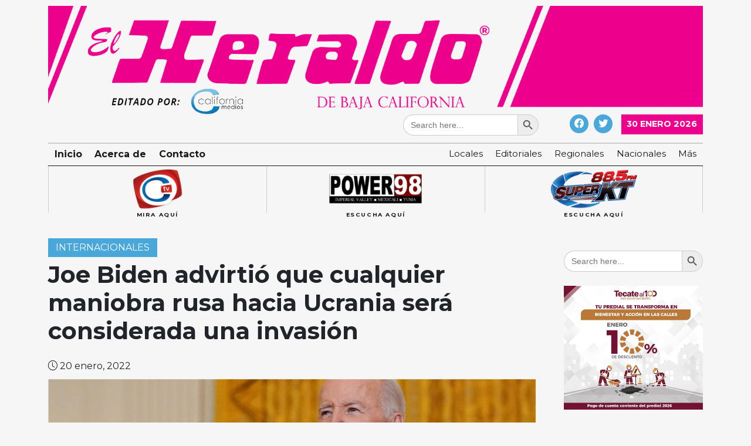

--- FILE ---
content_type: text/html; charset=UTF-8
request_url: https://californiamedios.com/joe-biden-advirtio-que-cualquier-maniobra-rusa-hacia-ucrania-sera-considerada-una-invasion/
body_size: 13691
content:
<!doctype html>
<html lang="es" prefix="og: http://ogp.me/ns# fb: http://ogp.me/ns/fb#">

<head>
    <meta charset="UTF-8">
    <meta name="viewport" content="width=device-width, initial-scale=1">
    <link rel="profile" href="https://gmpg.org/xfn/11">

    <!-- 	PLAYER OPEN -->
    <!-- Paste the following into the <head>  -->
    <script type="text/javascript" src="https://cdn.jsdelivr.net/npm/clappr@latest/dist/clappr.min.js"></script>

    <style>
        #clappr {
            width: 100%;
            height: 100%;
            position: relative;
            min-height: 320px;
            margin-bottom: 25px;
        }

        #clappr>div {
            width: 100%;
            height: 100%;
            position: absolute;
        }
    </style>

    <!-- 	PLAYER CLOSE -->

    <title>Joe Biden advirtió que cualquier maniobra rusa hacia Ucrania será considerada una invasión &#8211; California Medios</title>
<meta name='robots' content='max-image-preview:large' />
<script>
window.koko_analytics = {"url":"https:\/\/californiamedios.com\/koko-analytics-collect.php","site_url":"https:\/\/californiamedios.com","post_id":18198,"path":"\/joe-biden-advirtio-que-cualquier-maniobra-rusa-hacia-ucrania-sera-considerada-una-invasion\/","method":"cookie","use_cookie":true};
</script>
<link rel='dns-prefetch' href='//cdn.jsdelivr.net' />
<link rel='dns-prefetch' href='//www.googletagmanager.com' />
<link rel='dns-prefetch' href='//fonts.googleapis.com' />
<link rel='dns-prefetch' href='//pagead2.googlesyndication.com' />
<link rel="alternate" type="application/rss+xml" title="California Medios &raquo; Feed" href="https://californiamedios.com/feed/" />
<link rel="alternate" type="application/rss+xml" title="California Medios &raquo; RSS de los comentarios" href="https://californiamedios.com/comments/feed/" />
<link rel="alternate" type="application/rss+xml" title="California Medios &raquo; Joe Biden advirtió que cualquier maniobra rusa hacia Ucrania será considerada una invasión RSS de los comentarios" href="https://californiamedios.com/joe-biden-advirtio-que-cualquier-maniobra-rusa-hacia-ucrania-sera-considerada-una-invasion/feed/" />
<link rel="alternate" title="oEmbed (JSON)" type="application/json+oembed" href="https://californiamedios.com/wp-json/oembed/1.0/embed?url=https%3A%2F%2Fcaliforniamedios.com%2Fjoe-biden-advirtio-que-cualquier-maniobra-rusa-hacia-ucrania-sera-considerada-una-invasion%2F" />
<link rel="alternate" title="oEmbed (XML)" type="text/xml+oembed" href="https://californiamedios.com/wp-json/oembed/1.0/embed?url=https%3A%2F%2Fcaliforniamedios.com%2Fjoe-biden-advirtio-que-cualquier-maniobra-rusa-hacia-ucrania-sera-considerada-una-invasion%2F&#038;format=xml" />
<style id='wp-img-auto-sizes-contain-inline-css'>
img:is([sizes=auto i],[sizes^="auto," i]){contain-intrinsic-size:3000px 1500px}
/*# sourceURL=wp-img-auto-sizes-contain-inline-css */
</style>
<style id='wp-emoji-styles-inline-css'>

	img.wp-smiley, img.emoji {
		display: inline !important;
		border: none !important;
		box-shadow: none !important;
		height: 1em !important;
		width: 1em !important;
		margin: 0 0.07em !important;
		vertical-align: -0.1em !important;
		background: none !important;
		padding: 0 !important;
	}
/*# sourceURL=wp-emoji-styles-inline-css */
</style>
<link rel='stylesheet' id='wp-block-library-css' href='https://californiamedios.com/wp-includes/css/dist/block-library/style.min.css?ver=6.9' media='all' />
<style id='wp-block-image-inline-css'>
.wp-block-image>a,.wp-block-image>figure>a{display:inline-block}.wp-block-image img{box-sizing:border-box;height:auto;max-width:100%;vertical-align:bottom}@media not (prefers-reduced-motion){.wp-block-image img.hide{visibility:hidden}.wp-block-image img.show{animation:show-content-image .4s}}.wp-block-image[style*=border-radius] img,.wp-block-image[style*=border-radius]>a{border-radius:inherit}.wp-block-image.has-custom-border img{box-sizing:border-box}.wp-block-image.aligncenter{text-align:center}.wp-block-image.alignfull>a,.wp-block-image.alignwide>a{width:100%}.wp-block-image.alignfull img,.wp-block-image.alignwide img{height:auto;width:100%}.wp-block-image .aligncenter,.wp-block-image .alignleft,.wp-block-image .alignright,.wp-block-image.aligncenter,.wp-block-image.alignleft,.wp-block-image.alignright{display:table}.wp-block-image .aligncenter>figcaption,.wp-block-image .alignleft>figcaption,.wp-block-image .alignright>figcaption,.wp-block-image.aligncenter>figcaption,.wp-block-image.alignleft>figcaption,.wp-block-image.alignright>figcaption{caption-side:bottom;display:table-caption}.wp-block-image .alignleft{float:left;margin:.5em 1em .5em 0}.wp-block-image .alignright{float:right;margin:.5em 0 .5em 1em}.wp-block-image .aligncenter{margin-left:auto;margin-right:auto}.wp-block-image :where(figcaption){margin-bottom:1em;margin-top:.5em}.wp-block-image.is-style-circle-mask img{border-radius:9999px}@supports ((-webkit-mask-image:none) or (mask-image:none)) or (-webkit-mask-image:none){.wp-block-image.is-style-circle-mask img{border-radius:0;-webkit-mask-image:url('data:image/svg+xml;utf8,<svg viewBox="0 0 100 100" xmlns="http://www.w3.org/2000/svg"><circle cx="50" cy="50" r="50"/></svg>');mask-image:url('data:image/svg+xml;utf8,<svg viewBox="0 0 100 100" xmlns="http://www.w3.org/2000/svg"><circle cx="50" cy="50" r="50"/></svg>');mask-mode:alpha;-webkit-mask-position:center;mask-position:center;-webkit-mask-repeat:no-repeat;mask-repeat:no-repeat;-webkit-mask-size:contain;mask-size:contain}}:root :where(.wp-block-image.is-style-rounded img,.wp-block-image .is-style-rounded img){border-radius:9999px}.wp-block-image figure{margin:0}.wp-lightbox-container{display:flex;flex-direction:column;position:relative}.wp-lightbox-container img{cursor:zoom-in}.wp-lightbox-container img:hover+button{opacity:1}.wp-lightbox-container button{align-items:center;backdrop-filter:blur(16px) saturate(180%);background-color:#5a5a5a40;border:none;border-radius:4px;cursor:zoom-in;display:flex;height:20px;justify-content:center;opacity:0;padding:0;position:absolute;right:16px;text-align:center;top:16px;width:20px;z-index:100}@media not (prefers-reduced-motion){.wp-lightbox-container button{transition:opacity .2s ease}}.wp-lightbox-container button:focus-visible{outline:3px auto #5a5a5a40;outline:3px auto -webkit-focus-ring-color;outline-offset:3px}.wp-lightbox-container button:hover{cursor:pointer;opacity:1}.wp-lightbox-container button:focus{opacity:1}.wp-lightbox-container button:focus,.wp-lightbox-container button:hover,.wp-lightbox-container button:not(:hover):not(:active):not(.has-background){background-color:#5a5a5a40;border:none}.wp-lightbox-overlay{box-sizing:border-box;cursor:zoom-out;height:100vh;left:0;overflow:hidden;position:fixed;top:0;visibility:hidden;width:100%;z-index:100000}.wp-lightbox-overlay .close-button{align-items:center;cursor:pointer;display:flex;justify-content:center;min-height:40px;min-width:40px;padding:0;position:absolute;right:calc(env(safe-area-inset-right) + 16px);top:calc(env(safe-area-inset-top) + 16px);z-index:5000000}.wp-lightbox-overlay .close-button:focus,.wp-lightbox-overlay .close-button:hover,.wp-lightbox-overlay .close-button:not(:hover):not(:active):not(.has-background){background:none;border:none}.wp-lightbox-overlay .lightbox-image-container{height:var(--wp--lightbox-container-height);left:50%;overflow:hidden;position:absolute;top:50%;transform:translate(-50%,-50%);transform-origin:top left;width:var(--wp--lightbox-container-width);z-index:9999999999}.wp-lightbox-overlay .wp-block-image{align-items:center;box-sizing:border-box;display:flex;height:100%;justify-content:center;margin:0;position:relative;transform-origin:0 0;width:100%;z-index:3000000}.wp-lightbox-overlay .wp-block-image img{height:var(--wp--lightbox-image-height);min-height:var(--wp--lightbox-image-height);min-width:var(--wp--lightbox-image-width);width:var(--wp--lightbox-image-width)}.wp-lightbox-overlay .wp-block-image figcaption{display:none}.wp-lightbox-overlay button{background:none;border:none}.wp-lightbox-overlay .scrim{background-color:#fff;height:100%;opacity:.9;position:absolute;width:100%;z-index:2000000}.wp-lightbox-overlay.active{visibility:visible}@media not (prefers-reduced-motion){.wp-lightbox-overlay.active{animation:turn-on-visibility .25s both}.wp-lightbox-overlay.active img{animation:turn-on-visibility .35s both}.wp-lightbox-overlay.show-closing-animation:not(.active){animation:turn-off-visibility .35s both}.wp-lightbox-overlay.show-closing-animation:not(.active) img{animation:turn-off-visibility .25s both}.wp-lightbox-overlay.zoom.active{animation:none;opacity:1;visibility:visible}.wp-lightbox-overlay.zoom.active .lightbox-image-container{animation:lightbox-zoom-in .4s}.wp-lightbox-overlay.zoom.active .lightbox-image-container img{animation:none}.wp-lightbox-overlay.zoom.active .scrim{animation:turn-on-visibility .4s forwards}.wp-lightbox-overlay.zoom.show-closing-animation:not(.active){animation:none}.wp-lightbox-overlay.zoom.show-closing-animation:not(.active) .lightbox-image-container{animation:lightbox-zoom-out .4s}.wp-lightbox-overlay.zoom.show-closing-animation:not(.active) .lightbox-image-container img{animation:none}.wp-lightbox-overlay.zoom.show-closing-animation:not(.active) .scrim{animation:turn-off-visibility .4s forwards}}@keyframes show-content-image{0%{visibility:hidden}99%{visibility:hidden}to{visibility:visible}}@keyframes turn-on-visibility{0%{opacity:0}to{opacity:1}}@keyframes turn-off-visibility{0%{opacity:1;visibility:visible}99%{opacity:0;visibility:visible}to{opacity:0;visibility:hidden}}@keyframes lightbox-zoom-in{0%{transform:translate(calc((-100vw + var(--wp--lightbox-scrollbar-width))/2 + var(--wp--lightbox-initial-left-position)),calc(-50vh + var(--wp--lightbox-initial-top-position))) scale(var(--wp--lightbox-scale))}to{transform:translate(-50%,-50%) scale(1)}}@keyframes lightbox-zoom-out{0%{transform:translate(-50%,-50%) scale(1);visibility:visible}99%{visibility:visible}to{transform:translate(calc((-100vw + var(--wp--lightbox-scrollbar-width))/2 + var(--wp--lightbox-initial-left-position)),calc(-50vh + var(--wp--lightbox-initial-top-position))) scale(var(--wp--lightbox-scale));visibility:hidden}}
/*# sourceURL=https://californiamedios.com/wp-includes/blocks/image/style.min.css */
</style>
<style id='wp-block-paragraph-inline-css'>
.is-small-text{font-size:.875em}.is-regular-text{font-size:1em}.is-large-text{font-size:2.25em}.is-larger-text{font-size:3em}.has-drop-cap:not(:focus):first-letter{float:left;font-size:8.4em;font-style:normal;font-weight:100;line-height:.68;margin:.05em .1em 0 0;text-transform:uppercase}body.rtl .has-drop-cap:not(:focus):first-letter{float:none;margin-left:.1em}p.has-drop-cap.has-background{overflow:hidden}:root :where(p.has-background){padding:1.25em 2.375em}:where(p.has-text-color:not(.has-link-color)) a{color:inherit}p.has-text-align-left[style*="writing-mode:vertical-lr"],p.has-text-align-right[style*="writing-mode:vertical-rl"]{rotate:180deg}
/*# sourceURL=https://californiamedios.com/wp-includes/blocks/paragraph/style.min.css */
</style>
<style id='global-styles-inline-css'>
:root{--wp--preset--aspect-ratio--square: 1;--wp--preset--aspect-ratio--4-3: 4/3;--wp--preset--aspect-ratio--3-4: 3/4;--wp--preset--aspect-ratio--3-2: 3/2;--wp--preset--aspect-ratio--2-3: 2/3;--wp--preset--aspect-ratio--16-9: 16/9;--wp--preset--aspect-ratio--9-16: 9/16;--wp--preset--color--black: #000000;--wp--preset--color--cyan-bluish-gray: #abb8c3;--wp--preset--color--white: #ffffff;--wp--preset--color--pale-pink: #f78da7;--wp--preset--color--vivid-red: #cf2e2e;--wp--preset--color--luminous-vivid-orange: #ff6900;--wp--preset--color--luminous-vivid-amber: #fcb900;--wp--preset--color--light-green-cyan: #7bdcb5;--wp--preset--color--vivid-green-cyan: #00d084;--wp--preset--color--pale-cyan-blue: #8ed1fc;--wp--preset--color--vivid-cyan-blue: #0693e3;--wp--preset--color--vivid-purple: #9b51e0;--wp--preset--gradient--vivid-cyan-blue-to-vivid-purple: linear-gradient(135deg,rgb(6,147,227) 0%,rgb(155,81,224) 100%);--wp--preset--gradient--light-green-cyan-to-vivid-green-cyan: linear-gradient(135deg,rgb(122,220,180) 0%,rgb(0,208,130) 100%);--wp--preset--gradient--luminous-vivid-amber-to-luminous-vivid-orange: linear-gradient(135deg,rgb(252,185,0) 0%,rgb(255,105,0) 100%);--wp--preset--gradient--luminous-vivid-orange-to-vivid-red: linear-gradient(135deg,rgb(255,105,0) 0%,rgb(207,46,46) 100%);--wp--preset--gradient--very-light-gray-to-cyan-bluish-gray: linear-gradient(135deg,rgb(238,238,238) 0%,rgb(169,184,195) 100%);--wp--preset--gradient--cool-to-warm-spectrum: linear-gradient(135deg,rgb(74,234,220) 0%,rgb(151,120,209) 20%,rgb(207,42,186) 40%,rgb(238,44,130) 60%,rgb(251,105,98) 80%,rgb(254,248,76) 100%);--wp--preset--gradient--blush-light-purple: linear-gradient(135deg,rgb(255,206,236) 0%,rgb(152,150,240) 100%);--wp--preset--gradient--blush-bordeaux: linear-gradient(135deg,rgb(254,205,165) 0%,rgb(254,45,45) 50%,rgb(107,0,62) 100%);--wp--preset--gradient--luminous-dusk: linear-gradient(135deg,rgb(255,203,112) 0%,rgb(199,81,192) 50%,rgb(65,88,208) 100%);--wp--preset--gradient--pale-ocean: linear-gradient(135deg,rgb(255,245,203) 0%,rgb(182,227,212) 50%,rgb(51,167,181) 100%);--wp--preset--gradient--electric-grass: linear-gradient(135deg,rgb(202,248,128) 0%,rgb(113,206,126) 100%);--wp--preset--gradient--midnight: linear-gradient(135deg,rgb(2,3,129) 0%,rgb(40,116,252) 100%);--wp--preset--font-size--small: 13px;--wp--preset--font-size--medium: 20px;--wp--preset--font-size--large: 36px;--wp--preset--font-size--x-large: 42px;--wp--preset--spacing--20: 0.44rem;--wp--preset--spacing--30: 0.67rem;--wp--preset--spacing--40: 1rem;--wp--preset--spacing--50: 1.5rem;--wp--preset--spacing--60: 2.25rem;--wp--preset--spacing--70: 3.38rem;--wp--preset--spacing--80: 5.06rem;--wp--preset--shadow--natural: 6px 6px 9px rgba(0, 0, 0, 0.2);--wp--preset--shadow--deep: 12px 12px 50px rgba(0, 0, 0, 0.4);--wp--preset--shadow--sharp: 6px 6px 0px rgba(0, 0, 0, 0.2);--wp--preset--shadow--outlined: 6px 6px 0px -3px rgb(255, 255, 255), 6px 6px rgb(0, 0, 0);--wp--preset--shadow--crisp: 6px 6px 0px rgb(0, 0, 0);}:where(.is-layout-flex){gap: 0.5em;}:where(.is-layout-grid){gap: 0.5em;}body .is-layout-flex{display: flex;}.is-layout-flex{flex-wrap: wrap;align-items: center;}.is-layout-flex > :is(*, div){margin: 0;}body .is-layout-grid{display: grid;}.is-layout-grid > :is(*, div){margin: 0;}:where(.wp-block-columns.is-layout-flex){gap: 2em;}:where(.wp-block-columns.is-layout-grid){gap: 2em;}:where(.wp-block-post-template.is-layout-flex){gap: 1.25em;}:where(.wp-block-post-template.is-layout-grid){gap: 1.25em;}.has-black-color{color: var(--wp--preset--color--black) !important;}.has-cyan-bluish-gray-color{color: var(--wp--preset--color--cyan-bluish-gray) !important;}.has-white-color{color: var(--wp--preset--color--white) !important;}.has-pale-pink-color{color: var(--wp--preset--color--pale-pink) !important;}.has-vivid-red-color{color: var(--wp--preset--color--vivid-red) !important;}.has-luminous-vivid-orange-color{color: var(--wp--preset--color--luminous-vivid-orange) !important;}.has-luminous-vivid-amber-color{color: var(--wp--preset--color--luminous-vivid-amber) !important;}.has-light-green-cyan-color{color: var(--wp--preset--color--light-green-cyan) !important;}.has-vivid-green-cyan-color{color: var(--wp--preset--color--vivid-green-cyan) !important;}.has-pale-cyan-blue-color{color: var(--wp--preset--color--pale-cyan-blue) !important;}.has-vivid-cyan-blue-color{color: var(--wp--preset--color--vivid-cyan-blue) !important;}.has-vivid-purple-color{color: var(--wp--preset--color--vivid-purple) !important;}.has-black-background-color{background-color: var(--wp--preset--color--black) !important;}.has-cyan-bluish-gray-background-color{background-color: var(--wp--preset--color--cyan-bluish-gray) !important;}.has-white-background-color{background-color: var(--wp--preset--color--white) !important;}.has-pale-pink-background-color{background-color: var(--wp--preset--color--pale-pink) !important;}.has-vivid-red-background-color{background-color: var(--wp--preset--color--vivid-red) !important;}.has-luminous-vivid-orange-background-color{background-color: var(--wp--preset--color--luminous-vivid-orange) !important;}.has-luminous-vivid-amber-background-color{background-color: var(--wp--preset--color--luminous-vivid-amber) !important;}.has-light-green-cyan-background-color{background-color: var(--wp--preset--color--light-green-cyan) !important;}.has-vivid-green-cyan-background-color{background-color: var(--wp--preset--color--vivid-green-cyan) !important;}.has-pale-cyan-blue-background-color{background-color: var(--wp--preset--color--pale-cyan-blue) !important;}.has-vivid-cyan-blue-background-color{background-color: var(--wp--preset--color--vivid-cyan-blue) !important;}.has-vivid-purple-background-color{background-color: var(--wp--preset--color--vivid-purple) !important;}.has-black-border-color{border-color: var(--wp--preset--color--black) !important;}.has-cyan-bluish-gray-border-color{border-color: var(--wp--preset--color--cyan-bluish-gray) !important;}.has-white-border-color{border-color: var(--wp--preset--color--white) !important;}.has-pale-pink-border-color{border-color: var(--wp--preset--color--pale-pink) !important;}.has-vivid-red-border-color{border-color: var(--wp--preset--color--vivid-red) !important;}.has-luminous-vivid-orange-border-color{border-color: var(--wp--preset--color--luminous-vivid-orange) !important;}.has-luminous-vivid-amber-border-color{border-color: var(--wp--preset--color--luminous-vivid-amber) !important;}.has-light-green-cyan-border-color{border-color: var(--wp--preset--color--light-green-cyan) !important;}.has-vivid-green-cyan-border-color{border-color: var(--wp--preset--color--vivid-green-cyan) !important;}.has-pale-cyan-blue-border-color{border-color: var(--wp--preset--color--pale-cyan-blue) !important;}.has-vivid-cyan-blue-border-color{border-color: var(--wp--preset--color--vivid-cyan-blue) !important;}.has-vivid-purple-border-color{border-color: var(--wp--preset--color--vivid-purple) !important;}.has-vivid-cyan-blue-to-vivid-purple-gradient-background{background: var(--wp--preset--gradient--vivid-cyan-blue-to-vivid-purple) !important;}.has-light-green-cyan-to-vivid-green-cyan-gradient-background{background: var(--wp--preset--gradient--light-green-cyan-to-vivid-green-cyan) !important;}.has-luminous-vivid-amber-to-luminous-vivid-orange-gradient-background{background: var(--wp--preset--gradient--luminous-vivid-amber-to-luminous-vivid-orange) !important;}.has-luminous-vivid-orange-to-vivid-red-gradient-background{background: var(--wp--preset--gradient--luminous-vivid-orange-to-vivid-red) !important;}.has-very-light-gray-to-cyan-bluish-gray-gradient-background{background: var(--wp--preset--gradient--very-light-gray-to-cyan-bluish-gray) !important;}.has-cool-to-warm-spectrum-gradient-background{background: var(--wp--preset--gradient--cool-to-warm-spectrum) !important;}.has-blush-light-purple-gradient-background{background: var(--wp--preset--gradient--blush-light-purple) !important;}.has-blush-bordeaux-gradient-background{background: var(--wp--preset--gradient--blush-bordeaux) !important;}.has-luminous-dusk-gradient-background{background: var(--wp--preset--gradient--luminous-dusk) !important;}.has-pale-ocean-gradient-background{background: var(--wp--preset--gradient--pale-ocean) !important;}.has-electric-grass-gradient-background{background: var(--wp--preset--gradient--electric-grass) !important;}.has-midnight-gradient-background{background: var(--wp--preset--gradient--midnight) !important;}.has-small-font-size{font-size: var(--wp--preset--font-size--small) !important;}.has-medium-font-size{font-size: var(--wp--preset--font-size--medium) !important;}.has-large-font-size{font-size: var(--wp--preset--font-size--large) !important;}.has-x-large-font-size{font-size: var(--wp--preset--font-size--x-large) !important;}
/*# sourceURL=global-styles-inline-css */
</style>

<style id='classic-theme-styles-inline-css'>
/*! This file is auto-generated */
.wp-block-button__link{color:#fff;background-color:#32373c;border-radius:9999px;box-shadow:none;text-decoration:none;padding:calc(.667em + 2px) calc(1.333em + 2px);font-size:1.125em}.wp-block-file__button{background:#32373c;color:#fff;text-decoration:none}
/*# sourceURL=/wp-includes/css/classic-themes.min.css */
</style>
<link rel='stylesheet' id='contact-form-7-css' href='https://californiamedios.com/wp-content/plugins/contact-form-7/includes/css/styles.css?ver=6.1.4' media='all' />
<link rel='stylesheet' id='ivory-search-styles-css' href='https://californiamedios.com/wp-content/plugins/add-search-to-menu/public/css/ivory-search.min.css?ver=5.5.14' media='all' />
<link rel='stylesheet' id='california-medios-style-css' href='https://californiamedios.com/wp-content/themes/california-medios/style.css?ver=1.0.0' media='all' />
<link rel='stylesheet' id='cm-main-style-css' href='https://californiamedios.com/wp-content/themes/california-medios/css/main.css?ver=6.9' media='all' />
<link rel='stylesheet' id='bootstrap-icons-css' href='https://cdn.jsdelivr.net/npm/bootstrap-icons@1.5.0/font/bootstrap-icons.css?ver=6.9' media='all' />
<link rel='stylesheet' id='Montserrat-css' href='https://fonts.googleapis.com/css2?family=Montserrat%3Awght%40300%3B400%3B700&#038;display=swap&#038;ver=6.9' media='all' />
<script src="https://californiamedios.com/wp-includes/js/jquery/jquery.min.js?ver=3.7.1" id="jquery-core-js"></script>
<script src="https://californiamedios.com/wp-includes/js/jquery/jquery-migrate.min.js?ver=3.4.1" id="jquery-migrate-js"></script>

<!-- Google tag (gtag.js) snippet added by Site Kit -->
<!-- Fragmento de código de Google Analytics añadido por Site Kit -->
<script src="https://www.googletagmanager.com/gtag/js?id=GT-5MJL3B3" id="google_gtagjs-js" async></script>
<script id="google_gtagjs-js-after">
window.dataLayer = window.dataLayer || [];function gtag(){dataLayer.push(arguments);}
gtag("set","linker",{"domains":["californiamedios.com"]});
gtag("js", new Date());
gtag("set", "developer_id.dZTNiMT", true);
gtag("config", "GT-5MJL3B3", {"googlesitekit_post_type":"post"});
//# sourceURL=google_gtagjs-js-after
</script>
<link rel="https://api.w.org/" href="https://californiamedios.com/wp-json/" /><link rel="alternate" title="JSON" type="application/json" href="https://californiamedios.com/wp-json/wp/v2/posts/18198" /><link rel="EditURI" type="application/rsd+xml" title="RSD" href="https://californiamedios.com/xmlrpc.php?rsd" />
<meta name="generator" content="WordPress 6.9" />
<link rel="canonical" href="https://californiamedios.com/joe-biden-advirtio-que-cualquier-maniobra-rusa-hacia-ucrania-sera-considerada-una-invasion/" />
<link rel='shortlink' href='https://californiamedios.com/?p=18198' />
<meta name="generator" content="Site Kit by Google 1.171.0" /><link rel="pingback" href="https://californiamedios.com/xmlrpc.php">
<!-- Metaetiquetas de Google AdSense añadidas por Site Kit -->
<meta name="google-adsense-platform-account" content="ca-host-pub-2644536267352236">
<meta name="google-adsense-platform-domain" content="sitekit.withgoogle.com">
<!-- Acabar con las metaetiquetas de Google AdSense añadidas por Site Kit -->

<!-- BEGIN Clicky Analytics v2.2.4 Tracking - https://wordpress.org/plugins/clicky-analytics/ -->
<script type="text/javascript">
  var clicky_custom = clicky_custom || {};
  clicky_custom.outbound_pattern = ['/go/','/out/'];
</script>

<script async src="//static.getclicky.com/101408776.js"></script>

<!-- END Clicky Analytics v2.2.4 Tracking -->

		<style type="text/css">
					.site-title a,
			.site-description {
				color: #33a4dd;
			}
				</style>
		<style id="custom-background-css">
body.custom-background { background-color: #f6f6f6; }
</style>
	
<!-- Fragmento de código de Google Adsense añadido por Site Kit -->
<script async src="https://pagead2.googlesyndication.com/pagead/js/adsbygoogle.js?client=ca-pub-2109765532636240&amp;host=ca-host-pub-2644536267352236" crossorigin="anonymous"></script>

<!-- Final del fragmento de código de Google Adsense añadido por Site Kit -->

    <!-- START - Open Graph and Twitter Card Tags 3.3.8 -->
     <!-- Facebook Open Graph -->
      <meta property="og:locale" content="es_MX"/>
      <meta property="og:site_name" content="California Medios"/>
      <meta property="og:title" content="Joe Biden advirtió que cualquier maniobra rusa hacia Ucrania será considerada una invasión"/>
      <meta property="og:url" content="https://californiamedios.com/joe-biden-advirtio-que-cualquier-maniobra-rusa-hacia-ucrania-sera-considerada-una-invasion/"/>
      <meta property="og:type" content="article"/>
      <meta property="og:description" content="El presidente de Estados Unidos, Joe Biden, dijo este jueves que ha dejado claro al presidente de Rusia, Vladimir Putin, que cualquier movimiento ruso hacia Ucrania sería considerado una invasión, después que anteriormente sugiriera que los aliados estaban divididos sobre cómo reaccionar ante cualqu"/>
      <meta property="og:image" content="https://californiamedios.com/wp-content/plugins/wonderm00ns-simple-facebook-open-graph-tags/fbimg.php?is_home=0&amp;is_front_page=0&amp;object_type=post&amp;post_id=18198&amp;object_id=18198&amp;img=https%253A%252F%252Fcaliforniamedios.com%252Fwp-content%252Fuploads%252F2022%252F01%252FONMX5YF7M5DCFLJKLUF7EDQAXI.jpg"/>
      <meta property="og:image:url" content="https://californiamedios.com/wp-content/plugins/wonderm00ns-simple-facebook-open-graph-tags/fbimg.php?is_home=0&amp;is_front_page=0&amp;object_type=post&amp;post_id=18198&amp;object_id=18198&amp;img=https%253A%252F%252Fcaliforniamedios.com%252Fwp-content%252Fuploads%252F2022%252F01%252FONMX5YF7M5DCFLJKLUF7EDQAXI.jpg"/>
      <meta property="og:image:secure_url" content="https://californiamedios.com/wp-content/plugins/wonderm00ns-simple-facebook-open-graph-tags/fbimg.php?is_home=0&amp;is_front_page=0&amp;object_type=post&amp;post_id=18198&amp;object_id=18198&amp;img=https%253A%252F%252Fcaliforniamedios.com%252Fwp-content%252Fuploads%252F2022%252F01%252FONMX5YF7M5DCFLJKLUF7EDQAXI.jpg"/>
    <meta property="og:image:width" content="1200"/>
                            <meta property="og:image:height" content="630"/>
                          <meta property="article:published_time" content="2022-01-20T14:50:43-08:00"/>
      <meta property="article:modified_time" content="2022-01-20T14:50:43-08:00" />
      <meta property="og:updated_time" content="2022-01-20T14:50:43-08:00" />
      <meta property="article:section" content="Internacionales"/>
      <meta property="article:publisher" content="https://www.facebook.com/CaliforniaMedios"/>
     <!-- Google+ / Schema.org -->
     <!-- Twitter Cards -->
      <meta name="twitter:title" content="Joe Biden advirtió que cualquier maniobra rusa hacia Ucrania será considerada una invasión"/>
      <meta name="twitter:url" content="https://californiamedios.com/joe-biden-advirtio-que-cualquier-maniobra-rusa-hacia-ucrania-sera-considerada-una-invasion/"/>
      <meta name="twitter:description" content="El presidente de Estados Unidos, Joe Biden, dijo este jueves que ha dejado claro al presidente de Rusia, Vladimir Putin, que cualquier movimiento ruso hacia Ucrania sería considerado una invasión, después que anteriormente sugiriera que los aliados estaban divididos sobre cómo reaccionar ante cualqu"/>
      <meta name="twitter:image" content="https://californiamedios.com/wp-content/plugins/wonderm00ns-simple-facebook-open-graph-tags/fbimg.php?is_home=0&amp;is_front_page=0&amp;object_type=post&amp;post_id=18198&amp;object_id=18198&amp;img=https%253A%252F%252Fcaliforniamedios.com%252Fwp-content%252Fuploads%252F2022%252F01%252FONMX5YF7M5DCFLJKLUF7EDQAXI.jpg"/>
      <meta name="twitter:card" content="summary_large_image"/>
      <meta name="twitter:site" content="@californiamedio"/>
     <!-- SEO -->
     <!-- Misc. tags -->
     <!-- is_singular | image overlay -->
    <!-- END - Open Graph and Twitter Card Tags 3.3.8 -->
        
    </head>

<body class="wp-singular post-template-default single single-post postid-18198 single-format-standard custom-background wp-custom-logo wp-theme-california-medios california-medios">
            <div id="fb-root"></div>
        <script async defer crossorigin="anonymous" src="https://connect.facebook.net/es_LA/sdk.js#xfbml=1&version=v10.0&appId=252050051810474&autoLogAppEvents=1" nonce="Ds9oK0Lo"></script>
            <div id="page" class="site">
        <a class="skip-link screen-reader-text" href="#primary">Skip to content</a>

        <header id="masthead" class="site-header">






            <div class="container">
                                    <div class="site-header__grid site-header__grid--full">
                        <div class="site-branding">
							<a href="https://californiamedios.com/">
                            <img width="1497" height="248" src="https://californiamedios.com/wp-content/uploads/2022/10/california_medios_header.png" class="w-100" alt="" decoding="async" fetchpriority="high" srcset="https://californiamedios.com/wp-content/uploads/2022/10/california_medios_header.png 1497w, https://californiamedios.com/wp-content/uploads/2022/10/california_medios_header-300x50.png 300w, https://californiamedios.com/wp-content/uploads/2022/10/california_medios_header-1024x170.png 1024w, https://californiamedios.com/wp-content/uploads/2022/10/california_medios_header-768x127.png 768w" sizes="(max-width: 1497px) 100vw, 1497px" />							</a>
                        </div>
                        <div class="site-actions d-flex justify-content-end">
                            <div class="site-actions__search">
                                <form  class="is-search-form is-form-style is-form-style-3 is-form-id-4531 " action="https://californiamedios.com/" method="get" role="search" ><label for="is-search-input-4531"><span class="is-screen-reader-text">Search for:</span><input  type="search" id="is-search-input-4531" name="s" value="" class="is-search-input" placeholder="Search here..." autocomplete=off /></label><button type="submit" class="is-search-submit"><span class="is-screen-reader-text">Search Button</span><span class="is-search-icon"><svg focusable="false" aria-label="Search" xmlns="http://www.w3.org/2000/svg" viewBox="0 0 24 24" width="24px"><path d="M15.5 14h-.79l-.28-.27C15.41 12.59 16 11.11 16 9.5 16 5.91 13.09 3 9.5 3S3 5.91 3 9.5 5.91 16 9.5 16c1.61 0 3.09-.59 4.23-1.57l.27.28v.79l5 4.99L20.49 19l-4.99-5zm-6 0C7.01 14 5 11.99 5 9.5S7.01 5 9.5 5 14 7.01 14 9.5 11.99 14 9.5 14z"></path></svg></span></button><input type="hidden" name="id" value="4531" /></form>                            </div>
                            <div class="site-actions__social-media">
                                <ul class="social-media__links">
                                                                            <li><a href="https://www.facebook.com/CaliforniaMedios" target="_blank" rel="noopener" class="rounded-circle"><i class="bi bi-facebook"></i></a></li>
                                                                                                                <li><a href="https://twitter.com/heraldo_bc" target="_blank" rel="noopener" class="rounded-circle"><i class="bi bi-twitter"></i></a></li>
                                                                                                        </ul>
                            </div>
                            <div class="site-actions__zaitung-date">
                                30 enero 2026                            </div>
                        </div>
                        <div class="site-navigation-bar">
                            <nav id="site-navigation" class="main-navigation">
                                <button class="menu-toggle" aria-controls="primary-menu" aria-expanded="false"><i class="bi bi-list"></i></button>
                                <div class="primary-menu-container">
                                    <div class="category-nav"><ul class="category-nav__list"><li><a href="https://californiamedios.com/category/locales/">Locales</a></li><li><a href="https://californiamedios.com/category/editoriales/">Editoriales</a></li><li><a href="https://californiamedios.com/category/regionales/">Regionales</a></li><li><a href="https://californiamedios.com/category/nacionales/">Nacionales</a></li><li><a href="#">Más</a><ul class="category-nav__list__dropdown"><li><a href="https://californiamedios.com/category/internacionales/">Internacionales</a></li><li><a href="https://californiamedios.com/category/salud/">Salud</a></li><li><a href="https://californiamedios.com/category/deportes/">Deportes</a></li><li><a href="https://californiamedios.com/category/policiaca/">Policiaca</a></li><li><a href="https://californiamedios.com/category/cultura-y-sociedad/">Cultura y Sociedad</a></li><li><a href="https://californiamedios.com/category/politica-y-economia/">Política y Economía</a></li><li><a href="https://californiamedios.com/category/espectaculos/">Espectáculos</a></li><li><a href="https://californiamedios.com/category/sin-categoria/">mexico</a></li><li><a href="https://californiamedios.com/category/ciencia-y-tecnologia/">Ciencia Y Tecnología</a></li><li><a href="https://californiamedios.com/category/notas-curiosas/">Notas Curiosas</a></li><li><a href="https://californiamedios.com/category/tecate/">Tecate</a></li></li></ul></ul></div>                                    <div class="menu-menu-principal-container"><ul id="primary-menu" class="nav-menu"><li id="menu-item-15" class="menu-item menu-item-type-custom menu-item-object-custom menu-item-home menu-item-15"><a href="http://californiamedios.com/">Inicio</a></li>
<li id="menu-item-16" class="menu-item menu-item-type-post_type menu-item-object-page menu-item-16"><a href="https://californiamedios.com/acerca-de/">Acerca de</a></li>
<li id="menu-item-18" class="menu-item menu-item-type-post_type menu-item-object-page menu-item-18"><a href="https://californiamedios.com/contacto/">Contacto</a></li>
</ul></div>                                </div>
                            </nav><!-- #site-navigation -->
                        </div>
                    </div>
                                <div class="streaming-nav">
                    <a href="#" id="streamCtv"><img src="https://californiamedios.com/wp-content/themes/california-medios/assets/img/cmtv.png" alt="">
                        <span>Mira aquí</span></a>
                    <a href="#" id="stationPwr"><img src="https://californiamedios.com/wp-content/themes/california-medios/assets/img/pwr98.png" alt="">
                        <span>Escucha aquí</span></a>
                    <a href="#" id="stationKt"><img src="https://californiamedios.com/wp-content/themes/california-medios/assets/img/skt.png" alt="">
                        <span>Escucha aquí</span></a>
                </div>
            </div>



        </header><!-- #masthead -->
<main id="primary" class="site-main">

    <div class="container">
        <div class="row">
            <div class="col-md-9 py-5">
                
<article id="post-18198" class="post-18198 post type-post status-publish format-standard has-post-thumbnail hentry category-internacionales">

        <div class="single-entry">
        <div class="single-entry__header">
            <div class="single-entry__header__category"><span class="cat-links"><a href="https://californiamedios.com/category/internacionales/" rel="category tag">Internacionales</a></span></div>
            <h1 class="single-entry__header__title">Joe Biden advirtió que cualquier maniobra rusa hacia Ucrania será considerada una invasión</h1>            <div class="single-entry__header__time"><span class="posted-on"><i class="bi bi-clock"></i> <time class="entry-date published updated" datetime="2022-01-20T14:50:43-08:00">20 enero, 2022</time></span></div>
        </div>
        
<div class="post-thumbnail">
    <img width="1023" height="682" src="https://californiamedios.com/wp-content/uploads/2022/01/ONMX5YF7M5DCFLJKLUF7EDQAXI.jpg" class="attachment-post-thumbnail size-post-thumbnail wp-post-image" alt="" decoding="async" srcset="https://californiamedios.com/wp-content/uploads/2022/01/ONMX5YF7M5DCFLJKLUF7EDQAXI.jpg 1023w, https://californiamedios.com/wp-content/uploads/2022/01/ONMX5YF7M5DCFLJKLUF7EDQAXI-300x200.jpg 300w, https://californiamedios.com/wp-content/uploads/2022/01/ONMX5YF7M5DCFLJKLUF7EDQAXI-768x512.jpg 768w" sizes="(max-width: 1023px) 100vw, 1023px" /></div><!-- .post-thumbnail -->

        <div class="single-entry__body">
            <div class="w-100 pl-5">
                
<p><strong>El presidente de Estados Unidos, Joe Biden, dijo este jueves que ha dejado claro al presidente de Rusia, Vladimir Putin, que cualquier movimiento ruso hacia Ucrania sería considerado una invasión</strong>, después que anteriormente sugiriera que los aliados estaban divididos sobre cómo reaccionar ante cualquier “incursión menor”.</p>



<p><strong>“He sido absolutamente claro con el presidente Putin, no hay ningún malentendido. Si alguna unidad rusa se desplaza a través de la frontera ucraniana, eso es una invasión”,</strong>&nbsp;dijo Biden a los periodistas en la Casa Blanca.</p>



<p>Biden dijo que&nbsp;<strong>una invasión de este tipo se enfrentaría a una “respuesta severa y coordinada, una respuesta económica tal y como se ha discutido en detalle con nuestros aliados y como se ha establecido muy claramente con el presidente Putin”.</strong></p>



<p>Y añadió:&nbsp;<strong>“Pero no hay duda, que no haya ninguna duda, de que si Putin toma esta decisión, Rusia pagará un alto precio”.</strong></p>



<p>Rusia ha concentrado decenas de miles de tropas en sus fronteras con Ucrania y los Estados occidentales temen que Moscú esté planeando un nuevo asalto a un país que invadió en 2014. Rusia lo niega.</p>
            </div>
        </div>
    </div>
	
</article><!-- #post-18198 -->
	<nav class="navigation post-navigation" aria-label="Entradas">
		<h2 class="screen-reader-text">Navegación de entradas</h2>
		<div class="nav-links"><div class="nav-previous"><a href="https://californiamedios.com/antony-blinken-advirtio-que-cualquier-incursion-rusa-en-territorio-de-ucrania-obtendra-una-reaccion-de-estados-unidos/" rel="prev"><span class="nav-subtitle">Previous:</span> <span class="nav-title">Antony Blinken advirtió que cualquier incursión rusa en territorio de Ucrania obtendra una reacción de Estados Unidos</span></a></div><div class="nav-next"><a href="https://californiamedios.com/invita-galeria-de-la-ciudad-de-tecate-a-dialogo-con-artistas/" rel="next"><span class="nav-subtitle">Next:</span> <span class="nav-title">Invita Galería de la ciudad de Tecate a diálogo con artistas</span></a></div></div>
	</nav><div class="fb-comments" data-href="https://californiamedios.com/joe-biden-advirtio-que-cualquier-maniobra-rusa-hacia-ucrania-sera-considerada-una-invasion/" data-width="100%" data-numposts="5"></div>            </div>
            <div class="col-md-3">
                
<aside id="secondary" class="widget-area">
	<section id="search-2" class="widget widget_search"><form  class="is-search-form is-form-style is-form-style-3 is-form-id-4531 " action="https://californiamedios.com/" method="get" role="search" ><label for="is-search-input-4531"><span class="is-screen-reader-text">Search for:</span><input  type="search" id="is-search-input-4531" name="s" value="" class="is-search-input" placeholder="Search here..." autocomplete=off /></label><button type="submit" class="is-search-submit"><span class="is-screen-reader-text">Search Button</span><span class="is-search-icon"><svg focusable="false" aria-label="Search" xmlns="http://www.w3.org/2000/svg" viewBox="0 0 24 24" width="24px"><path d="M15.5 14h-.79l-.28-.27C15.41 12.59 16 11.11 16 9.5 16 5.91 13.09 3 9.5 3S3 5.91 3 9.5 5.91 16 9.5 16c1.61 0 3.09-.59 4.23-1.57l.27.28v.79l5 4.99L20.49 19l-4.99-5zm-6 0C7.01 14 5 11.99 5 9.5S7.01 5 9.5 5 14 7.01 14 9.5 11.99 14 9.5 14z"></path></svg></span></button></form></section><section id="block-5" class="widget widget_block widget_media_image">
<figure class="wp-block-image size-full"><img loading="lazy" decoding="async" width="900" height="800" src="https://californiamedios.com/wp-content/uploads/2026/01/48ac255a-c196-4d7a-bf9f-5f89ec01f5bf.jpeg" alt="" class="wp-image-143833" srcset="https://californiamedios.com/wp-content/uploads/2026/01/48ac255a-c196-4d7a-bf9f-5f89ec01f5bf.jpeg 900w, https://californiamedios.com/wp-content/uploads/2026/01/48ac255a-c196-4d7a-bf9f-5f89ec01f5bf-300x267.jpeg 300w, https://californiamedios.com/wp-content/uploads/2026/01/48ac255a-c196-4d7a-bf9f-5f89ec01f5bf-768x683.jpeg 768w" sizes="auto, (max-width: 900px) 100vw, 900px" /></figure>
</section><section id="block-7" class="widget widget_block widget_media_image">
<figure class="wp-block-image size-full is-resized"><img loading="lazy" decoding="async" width="2560" height="2560" src="https://californiamedios.com/wp-content/uploads/2025/08/banner-sindicatura-scaled.jpg" alt="" class="wp-image-123134" style="width:691px;height:auto" srcset="https://californiamedios.com/wp-content/uploads/2025/08/banner-sindicatura-scaled.jpg 2560w, https://californiamedios.com/wp-content/uploads/2025/08/banner-sindicatura-300x300.jpg 300w, https://californiamedios.com/wp-content/uploads/2025/08/banner-sindicatura-1024x1024.jpg 1024w, https://californiamedios.com/wp-content/uploads/2025/08/banner-sindicatura-150x150.jpg 150w, https://californiamedios.com/wp-content/uploads/2025/08/banner-sindicatura-768x768.jpg 768w, https://californiamedios.com/wp-content/uploads/2025/08/banner-sindicatura-1536x1536.jpg 1536w, https://californiamedios.com/wp-content/uploads/2025/08/banner-sindicatura-2048x2048.jpg 2048w" sizes="auto, (max-width: 2560px) 100vw, 2560px" /></figure>
</section>
		<section id="recent-posts-2" class="widget widget_recent_entries">
		<h2 class="widget-title">Entradas recientes</h2>
		<ul>
											<li>
					<a href="https://californiamedios.com/embajador-de-estados-unidos-considera-que-la-llamada-entre-trump-y-sheinbaum-reafirmo-un-dialogo-respetuoso-y-productivo/">Embajador de Estados Unidos considera que la llamada entre Trump y Sheinbaum reafirmó “un diálogo respetuoso y productivo”</a>
									</li>
											<li>
					<a href="https://californiamedios.com/samuel-garcia-condena-ataque-en-contra-de-diputados-de-mc-en-culiacan/">Samuel García condena ataque en contra de diputados de MC en Culiacán </a>
									</li>
											<li>
					<a href="https://californiamedios.com/esa-alianza-no-esta-en-duda-sheinbaum-habla-del-futuro-del-pt-y-el-verde/">“Esa alianza no está en duda”: Sheinbaum habla del futuro del PT y el Verde </a>
									</li>
											<li>
					<a href="https://californiamedios.com/cuba-petroleo-y-estados-unidos-el-tema-ausente-en-la-llamada-sheinbaum-trump/">Cuba, petróleo y Estados Unidos: el tema ausente en la llamada Sheinbaum -Trump</a>
									</li>
											<li>
					<a href="https://californiamedios.com/galilea-montijo-revela-que-subiria-al-ring-para-pelear-con-andrea-legarreta/">Galilea Montijo revela que subiría al ring para pelear con Andrea Legarreta</a>
									</li>
					</ul>

		</section><section id="categories-2" class="widget widget_categories"><h2 class="widget-title">Categorías</h2>
			<ul>
					<li class="cat-item cat-item-520"><a href="https://californiamedios.com/category/locales/">Locales</a>
</li>
	<li class="cat-item cat-item-408"><a href="https://californiamedios.com/category/editoriales/">Editoriales</a>
</li>
	<li class="cat-item cat-item-12"><a href="https://californiamedios.com/category/regionales/">Regionales</a>
</li>
	<li class="cat-item cat-item-13"><a href="https://californiamedios.com/category/nacionales/">Nacionales</a>
</li>
	<li class="cat-item cat-item-14"><a href="https://californiamedios.com/category/internacionales/">Internacionales</a>
</li>
	<li class="cat-item cat-item-26"><a href="https://californiamedios.com/category/salud/">Salud</a>
</li>
	<li class="cat-item cat-item-16"><a href="https://californiamedios.com/category/deportes/">Deportes</a>
</li>
	<li class="cat-item cat-item-4"><a href="https://californiamedios.com/category/policiaca/">Policiaca</a>
</li>
	<li class="cat-item cat-item-22"><a href="https://californiamedios.com/category/cultura-y-sociedad/">Cultura y Sociedad</a>
</li>
	<li class="cat-item cat-item-144"><a href="https://californiamedios.com/category/politica-y-economia/">Política y Economía</a>
</li>
	<li class="cat-item cat-item-21"><a href="https://californiamedios.com/category/espectaculos/">Espectáculos</a>
</li>
	<li class="cat-item cat-item-1"><a href="https://californiamedios.com/category/sin-categoria/">mexico</a>
</li>
	<li class="cat-item cat-item-25"><a href="https://californiamedios.com/category/ciencia-y-tecnologia/">Ciencia Y Tecnología</a>
</li>
	<li class="cat-item cat-item-15"><a href="https://californiamedios.com/category/notas-curiosas/">Notas Curiosas</a>
</li>
	<li class="cat-item cat-item-419"><a href="https://californiamedios.com/category/tecate/">Tecate</a>
</li>
			</ul>

			</section><section id="block-13" class="widget widget_block widget_media_image"></section><section id="block-14" class="widget widget_block widget_media_image">
<figure class="wp-block-image size-full is-resized"><img loading="lazy" decoding="async" width="400" height="400" src="https://californiamedios.com/wp-content/uploads/2025/11/zoo-invierno-2025.jpg" alt="" class="wp-image-135547" style="width:656px;height:auto" srcset="https://californiamedios.com/wp-content/uploads/2025/11/zoo-invierno-2025.jpg 400w, https://californiamedios.com/wp-content/uploads/2025/11/zoo-invierno-2025-300x300.jpg 300w, https://californiamedios.com/wp-content/uploads/2025/11/zoo-invierno-2025-150x150.jpg 150w" sizes="auto, (max-width: 400px) 100vw, 400px" /></figure>
</section><section id="wpecounter-2" class="widget widget-wpecounter"><h2 class="widget-title">Most Popular</h2>			<ul class="wpecounter-list">

															<li>
							<a href="https://californiamedios.com/publican-calendario-de-pago-de-pensiones-bienestar-bimestre-enero-febrero-2026/">Publican calendario de pago de Pensiones Bienestar | Bimestre enero–febrero 2026</a> 
															<span class="show_views_count">(109)</span>													</li>
																	<li>
							<a href="https://californiamedios.com/fuerzas-de-seguridad-detienen-a-dos-personas-con-arma-de-fuego-en-tecate/">Fuerzas de Seguridad detienen a dos personas con arma de fuego en Tecate</a> 
															<span class="show_views_count">(52)</span>													</li>
																	<li>
							<a href="https://californiamedios.com/gobierno-municipal-de-tijuana-pone-a-disposicion-el-pago-del-impuesto-predial-a-traves-del-portal-oficial/">Gobierno Municipal de Tijuana pone a disposición el pago del Impuesto Predial a través del portal oficial</a> 
															<span class="show_views_count">(36)</span>													</li>
																	<li>
							<a href="https://californiamedios.com/fiscalia-regional-de-tecate-obtiene-sentencia-condenatoria-por-privacion-de-la-libertad-y-robo-con-violencia/">Fiscalía Regional de Tecate obtiene sentencia condenatoria por privación de la libertad y robo con violencia</a> 
															<span class="show_views_count">(35)</span>													</li>
																	<li>
							<a href="https://californiamedios.com/policia-municipal-de-tecate-detiene-a-presunto-responsable-de-danos-a-propiedad-en-la-colonia-rincon/">Policía Municipal de Tecate detiene a presunto responsable de daños a propiedad en la colonia Rincón</a> 
															<span class="show_views_count">(33)</span>													</li>
																	<li>
							<a href="https://californiamedios.com/viendo-pasar-los-tiempos/">Viendo pasar los tiempos </a> 
															<span class="show_views_count">(26)</span>													</li>
																	<li>
							<a href="https://californiamedios.com/imponen-prision-preventiva-a-hombre-acusado-de-extorsion-agravada-en-tecate/">Imponen prisión preventiva a hombre acusado de extorsión agravada en Tecate</a> 
															<span class="show_views_count">(24)</span>													</li>
																	<li>
							<a href="https://californiamedios.com/ocesa-y-seguridad-privada-lobo-son-imputadas-por-homicidio-por-las-muertes-de-fotoperiodistas-berenice-giles-y-miguel-angel-rojas-en-el-axe-ceremonia-2025/">Ocesa y Seguridad Privada Lobo son imputadas por homicidio por las muertes de fotoperiodistas Berenice Giles y Miguel Ángel Rojas en el Axe Ceremonia 2025</a> 
															<span class="show_views_count">(24)</span>													</li>
																	<li>
							<a href="https://californiamedios.com/anticipan-un-entorno-fiscal-mas-riguroso-en-2026/">Anticipan un entorno fiscal  más riguroso en 2026</a> 
															<span class="show_views_count">(22)</span>													</li>
																	<li>
							<a href="https://californiamedios.com/operativo-de-seguridad-en-tecate-deja-siete-personas-detenidas-y-el-aseguramiento-de-armamento/">Operativo de seguridad en Tecate deja siete personas detenidas y el aseguramiento de armamento</a> 
															<span class="show_views_count">(20)</span>													</li>
						
			</ul><!-- .wpecounter-list -->

			</section></aside><!-- #secondary -->
            </div>
        </div>
    </div>

</main><!-- #main -->


<section id="cat-subscribe" class="banner-suscribete">
    <div class="container">
        <div class="row py-5">
            <div class="col-md-12">
                <h3 class="subtitle mb-4 text-center">Suscríbete</h3>
                            </div>
        </div>
    </div>
</section>

<footer id="colophon" class="site-footer">
    <div class="container">
        <div class="row pt-5 pb-4">
            <div class="col-lg-2 col-md-12">
                <img src="https://californiamedios.com/wp-content/themes/california-medios/assets/img/camewhite.png" alt=""
                    class="w-75 d-block mx-auto my-4" style="max-width:220px;">
            </div>
            <div class="col-lg-4 col-md-5 col-sm-6">
                <div class="cm-cats"><h4>Categorias populares</h4><ul class="cm-cats__list"><li><a href="https://californiamedios.com/category/locales/">Locales</a></li><li><a href="https://californiamedios.com/category/editoriales/">Editoriales</a></li><li><a href="https://californiamedios.com/category/regionales/">Regionales</a></li><li><a href="https://californiamedios.com/category/nacionales/">Nacionales</a></li><li><a href="https://californiamedios.com/category/internacionales/">Internacionales</a></li><li><a href="https://californiamedios.com/category/salud/">Salud</a></li><li><a href="https://californiamedios.com/category/deportes/">Deportes</a></li><li><a href="https://californiamedios.com/category/policiaca/">Policiaca</a></li><li><a href="https://californiamedios.com/category/cultura-y-sociedad/">Cultura y Sociedad</a></li><li><a href="https://californiamedios.com/category/politica-y-economia/">Política y Economía</a></li></ul></div>            </div>
            <div class="col-lg-4 col-md-4 col-sm-6">
                <h4>Nosotros</h4>
                <div class="menu-menu-principal-container"><ul id="primary-menu" class="nav-menu"><li class="menu-item menu-item-type-custom menu-item-object-custom menu-item-home menu-item-15"><a href="http://californiamedios.com/">Inicio</a></li>
<li class="menu-item menu-item-type-post_type menu-item-object-page menu-item-16"><a href="https://californiamedios.com/acerca-de/">Acerca de</a></li>
<li class="menu-item menu-item-type-post_type menu-item-object-page menu-item-18"><a href="https://californiamedios.com/contacto/">Contacto</a></li>
</ul></div>            </div>
            <div class="col-lg-2 col-md-3 col-sm-6">
                <h4>Síguenos</h4>
                <ul class="social-media__links">
                                        <li>
                        <a href="https://www.facebook.com/CaliforniaMedios" target="_blank" rel="noopener"
                            class="rounded-circle">
                            <i class="bi bi-facebook"></i>
                            Facebook
                        </a>
                    </li>
                                                            <li>
                        <a href="https://twitter.com/heraldo_bc" target="_blank" rel="noopener"
                            class="rounded-circle">
                            <i class="bi bi-twitter"></i>
                            Facebook
                        </a>
                    </li>
                                        
                </ul>
            </div>
        </div>
        <div class="row py-3 site-info">
            <div class="col-md-8">
                <p class="copy">
                    © Copyright Grupo California Medios Todos los derechos reservados. | By <a href="https://agrafik.com.mx/" target="_blank">Agrafik</a>                </p>
            </div>
            <div class="col-md-4">
                <p class="madeby">
                    <img src="https://californiamedios.com/wp-content/themes/california-medios/assets/img/brands.png" alt="" class="w-100"
                        style="max-width:220px;">
                </p>
            </div>
        </div>
    </div>
</footer><!-- #colophon -->
</div><!-- #page -->

<script type="speculationrules">
{"prefetch":[{"source":"document","where":{"and":[{"href_matches":"/*"},{"not":{"href_matches":["/wp-*.php","/wp-admin/*","/wp-content/uploads/*","/wp-content/*","/wp-content/plugins/*","/wp-content/themes/california-medios/*","/*\\?(.+)"]}},{"not":{"selector_matches":"a[rel~=\"nofollow\"]"}},{"not":{"selector_matches":".no-prefetch, .no-prefetch a"}}]},"eagerness":"conservative"}]}
</script>

<!-- Koko Analytics v2.2.0 - https://www.kokoanalytics.com/ -->
<script>
!function(){var e=window,r=e.koko_analytics;r.trackPageview=function(e,t){"prerender"==document.visibilityState||/bot|crawl|spider|seo|lighthouse|facebookexternalhit|preview/i.test(navigator.userAgent)||navigator.sendBeacon(r.url,new URLSearchParams({pa:e,po:t,r:0==document.referrer.indexOf(r.site_url)?"":document.referrer,m:r.use_cookie?"c":r.method[0]}))},e.addEventListener("load",function(){r.trackPageview(r.path,r.post_id)})}();
</script>

<script type="text/javascript">/* <![CDATA[ */ jQuery(document).ready( function() { jQuery.post( "https://californiamedios.com/wp-admin/admin-ajax.php", { action : "entry_views", _ajax_nonce : "c803329a0f", post_id : 18198 } ); } ); /* ]]> */</script>
<script src="https://californiamedios.com/wp-includes/js/dist/hooks.min.js?ver=dd5603f07f9220ed27f1" id="wp-hooks-js"></script>
<script src="https://californiamedios.com/wp-includes/js/dist/i18n.min.js?ver=c26c3dc7bed366793375" id="wp-i18n-js"></script>
<script id="wp-i18n-js-after">
wp.i18n.setLocaleData( { 'text direction\u0004ltr': [ 'ltr' ] } );
//# sourceURL=wp-i18n-js-after
</script>
<script src="https://californiamedios.com/wp-content/plugins/contact-form-7/includes/swv/js/index.js?ver=6.1.4" id="swv-js"></script>
<script id="contact-form-7-js-translations">
( function( domain, translations ) {
	var localeData = translations.locale_data[ domain ] || translations.locale_data.messages;
	localeData[""].domain = domain;
	wp.i18n.setLocaleData( localeData, domain );
} )( "contact-form-7", {"translation-revision-date":"2026-01-22 19:08:41+0000","generator":"GlotPress\/4.0.3","domain":"messages","locale_data":{"messages":{"":{"domain":"messages","plural-forms":"nplurals=2; plural=n != 1;","lang":"es_MX"},"This contact form is placed in the wrong place.":["Este formulario de contacto est\u00e1 situado en el lugar incorrecto."],"Error:":["Error:"]}},"comment":{"reference":"includes\/js\/index.js"}} );
//# sourceURL=contact-form-7-js-translations
</script>
<script id="contact-form-7-js-before">
var wpcf7 = {
    "api": {
        "root": "https:\/\/californiamedios.com\/wp-json\/",
        "namespace": "contact-form-7\/v1"
    }
};
//# sourceURL=contact-form-7-js-before
</script>
<script src="https://californiamedios.com/wp-content/plugins/contact-form-7/includes/js/index.js?ver=6.1.4" id="contact-form-7-js"></script>
<script src="https://californiamedios.com/wp-content/themes/california-medios/js/navigation.js?ver=1.0.0" id="california-medios-navigation-js"></script>
<script src="https://californiamedios.com/wp-includes/js/comment-reply.min.js?ver=6.9" id="comment-reply-js" async data-wp-strategy="async" fetchpriority="low"></script>
<script src="https://cdn.jsdelivr.net/npm/@popperjs/core@2.9.2/dist/umd/popper.min.js?ver=2.9.2" id="popper_js-js"></script>
<script src="https://cdn.jsdelivr.net/npm/bootstrap@5.0.1/dist/js/bootstrap.min.js?ver=5.0.1" id="bootstrap_js-js"></script>
<script src="https://californiamedios.com/wp-content/themes/california-medios/lib/glide/dist/glide.min.js?ver=5.6.4" id="glide_js-js"></script>
<script src="https://californiamedios.com/wp-content/themes/california-medios/js/sliders.js?ver=1.0.0" id="sliders-js"></script>
<script src="https://californiamedios.com/wp-content/themes/california-medios/js/functions.js?ver=1.0.0" id="my_functions-js"></script>
<script src="https://www.google.com/recaptcha/api.js?render=6LcVr7AaAAAAAD7KzDo4kA1uh6yiFdTKmLWdANZh&amp;ver=3.0" id="google-recaptcha-js"></script>
<script src="https://californiamedios.com/wp-includes/js/dist/vendor/wp-polyfill.min.js?ver=3.15.0" id="wp-polyfill-js"></script>
<script id="wpcf7-recaptcha-js-before">
var wpcf7_recaptcha = {
    "sitekey": "6LcVr7AaAAAAAD7KzDo4kA1uh6yiFdTKmLWdANZh",
    "actions": {
        "homepage": "homepage",
        "contactform": "contactform"
    }
};
//# sourceURL=wpcf7-recaptcha-js-before
</script>
<script src="https://californiamedios.com/wp-content/plugins/contact-form-7/modules/recaptcha/index.js?ver=6.1.4" id="wpcf7-recaptcha-js"></script>
<script id="ivory-search-scripts-js-extra">
var IvorySearchVars = {"is_analytics_enabled":"1"};
//# sourceURL=ivory-search-scripts-js-extra
</script>
<script src="https://californiamedios.com/wp-content/plugins/add-search-to-menu/public/js/ivory-search.min.js?ver=5.5.14" id="ivory-search-scripts-js"></script>
<script id="DebugReport.js-js-before">
var SGPB_DEBUG_POPUP_BUILDER_DETAILS = null;
//# sourceURL=DebugReport.js-js-before
</script>
<script src="https://californiamedios.com/wp-content/plugins/popup-builder/public/js/DebugReport.js?ver=4.4.3" id="DebugReport.js-js"></script>
<script id="wp-emoji-settings" type="application/json">
{"baseUrl":"https://s.w.org/images/core/emoji/17.0.2/72x72/","ext":".png","svgUrl":"https://s.w.org/images/core/emoji/17.0.2/svg/","svgExt":".svg","source":{"concatemoji":"https://californiamedios.com/wp-includes/js/wp-emoji-release.min.js?ver=6.9"}}
</script>
<script type="module">
/*! This file is auto-generated */
const a=JSON.parse(document.getElementById("wp-emoji-settings").textContent),o=(window._wpemojiSettings=a,"wpEmojiSettingsSupports"),s=["flag","emoji"];function i(e){try{var t={supportTests:e,timestamp:(new Date).valueOf()};sessionStorage.setItem(o,JSON.stringify(t))}catch(e){}}function c(e,t,n){e.clearRect(0,0,e.canvas.width,e.canvas.height),e.fillText(t,0,0);t=new Uint32Array(e.getImageData(0,0,e.canvas.width,e.canvas.height).data);e.clearRect(0,0,e.canvas.width,e.canvas.height),e.fillText(n,0,0);const a=new Uint32Array(e.getImageData(0,0,e.canvas.width,e.canvas.height).data);return t.every((e,t)=>e===a[t])}function p(e,t){e.clearRect(0,0,e.canvas.width,e.canvas.height),e.fillText(t,0,0);var n=e.getImageData(16,16,1,1);for(let e=0;e<n.data.length;e++)if(0!==n.data[e])return!1;return!0}function u(e,t,n,a){switch(t){case"flag":return n(e,"\ud83c\udff3\ufe0f\u200d\u26a7\ufe0f","\ud83c\udff3\ufe0f\u200b\u26a7\ufe0f")?!1:!n(e,"\ud83c\udde8\ud83c\uddf6","\ud83c\udde8\u200b\ud83c\uddf6")&&!n(e,"\ud83c\udff4\udb40\udc67\udb40\udc62\udb40\udc65\udb40\udc6e\udb40\udc67\udb40\udc7f","\ud83c\udff4\u200b\udb40\udc67\u200b\udb40\udc62\u200b\udb40\udc65\u200b\udb40\udc6e\u200b\udb40\udc67\u200b\udb40\udc7f");case"emoji":return!a(e,"\ud83e\u1fac8")}return!1}function f(e,t,n,a){let r;const o=(r="undefined"!=typeof WorkerGlobalScope&&self instanceof WorkerGlobalScope?new OffscreenCanvas(300,150):document.createElement("canvas")).getContext("2d",{willReadFrequently:!0}),s=(o.textBaseline="top",o.font="600 32px Arial",{});return e.forEach(e=>{s[e]=t(o,e,n,a)}),s}function r(e){var t=document.createElement("script");t.src=e,t.defer=!0,document.head.appendChild(t)}a.supports={everything:!0,everythingExceptFlag:!0},new Promise(t=>{let n=function(){try{var e=JSON.parse(sessionStorage.getItem(o));if("object"==typeof e&&"number"==typeof e.timestamp&&(new Date).valueOf()<e.timestamp+604800&&"object"==typeof e.supportTests)return e.supportTests}catch(e){}return null}();if(!n){if("undefined"!=typeof Worker&&"undefined"!=typeof OffscreenCanvas&&"undefined"!=typeof URL&&URL.createObjectURL&&"undefined"!=typeof Blob)try{var e="postMessage("+f.toString()+"("+[JSON.stringify(s),u.toString(),c.toString(),p.toString()].join(",")+"));",a=new Blob([e],{type:"text/javascript"});const r=new Worker(URL.createObjectURL(a),{name:"wpTestEmojiSupports"});return void(r.onmessage=e=>{i(n=e.data),r.terminate(),t(n)})}catch(e){}i(n=f(s,u,c,p))}t(n)}).then(e=>{for(const n in e)a.supports[n]=e[n],a.supports.everything=a.supports.everything&&a.supports[n],"flag"!==n&&(a.supports.everythingExceptFlag=a.supports.everythingExceptFlag&&a.supports[n]);var t;a.supports.everythingExceptFlag=a.supports.everythingExceptFlag&&!a.supports.flag,a.supports.everything||((t=a.source||{}).concatemoji?r(t.concatemoji):t.wpemoji&&t.twemoji&&(r(t.twemoji),r(t.wpemoji)))});
//# sourceURL=https://californiamedios.com/wp-includes/js/wp-emoji-loader.min.js
</script>

</body>

</html>

--- FILE ---
content_type: text/html; charset=utf-8
request_url: https://www.google.com/recaptcha/api2/aframe
body_size: -87
content:
<!DOCTYPE HTML><html><head><meta http-equiv="content-type" content="text/html; charset=UTF-8"></head><body><script nonce="pAR4UtQYND5k0Cz6s-X83A">/** Anti-fraud and anti-abuse applications only. See google.com/recaptcha */ try{var clients={'sodar':'https://pagead2.googlesyndication.com/pagead/sodar?'};window.addEventListener("message",function(a){try{if(a.source===window.parent){var b=JSON.parse(a.data);var c=clients[b['id']];if(c){var d=document.createElement('img');d.src=c+b['params']+'&rc='+(localStorage.getItem("rc::a")?sessionStorage.getItem("rc::b"):"");window.document.body.appendChild(d);sessionStorage.setItem("rc::e",parseInt(sessionStorage.getItem("rc::e")||0)+1);localStorage.setItem("rc::h",'1769763741302');}}}catch(b){}});window.parent.postMessage("_grecaptcha_ready", "*");}catch(b){}</script></body></html>

--- FILE ---
content_type: text/javascript
request_url: https://californiamedios.com/wp-content/themes/california-medios/js/functions.js?ver=1.0.0
body_size: -36
content:
console.log("functions is loaded");

const stationKt = document.getElementById("stationKt");
const stationPwr = document.getElementById("stationPwr");
const streamCtv = document.getElementById("streamCtv");
var stationKtPlayer;
var stationPwrPlayer;
var streamCtvPlayer;

function closePlayers() {
  if (stationKtPlayer != null) {
    stationKtPlayer.close();
  }
  if (stationPwrPlayer != null) {
    stationPwrPlayer.close();
  }
  if (streamCtvPlayer != null) {
    streamCtvPlayer.close();
  }
}
stationKt.addEventListener("click", (e) => {
  e.preventDefault();
  closePlayers();
  stationKtPlayer = window.open(
    "https://californiamedios.com/streams/superkt.html",
    "Super KT",
    "width=360,height=280,left=0,top=0,toolbar=0,status=0"
  );
  stationKtPlayer.addEventListener(
    "load",
    () => {
      stationKtPlayer.document.querySelector("audio").volume = 0.2;
    },
    false
  );
});

stationPwr.addEventListener("click", (e) => {
  e.preventDefault();
  closePlayers();
  stationPwrPlayer = window.open(
    "https://californiamedios.com/streams/power98.html",
    "Power 98",
    "width=360,height=280,left=0,top=0,toolbar=0,status=0"
  );
  stationPwrPlayer.addEventListener(
    "load",
    () => {
      stationPwrPlayer.document.querySelector("audio").volume = 0.2;
    },
    false
  );
});

streamCtv.addEventListener("click", (e) => {
  e.preventDefault();
  closePlayers();
  streamCtvPlayer = window.open(
    "https://californiamedios.com/streams/cametv.html",
    "California Medios TV",
    "width=720,height=480,left=0,top=0,toolbar=0,status=0"
  );
});
